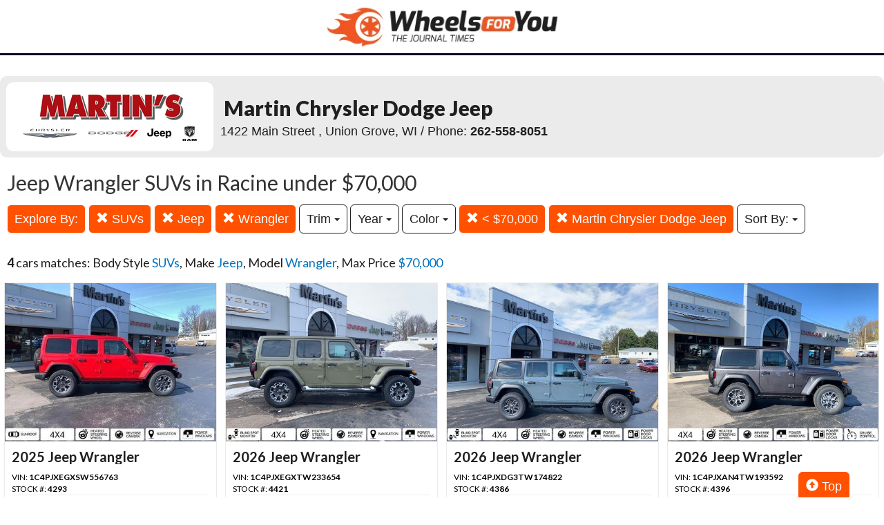

--- FILE ---
content_type: text/html; charset=UTF-8
request_url: https://autos.journaltimes.com/search?&sf_bodyStyle=SUVs&sf_make=Jeep&sf_model=Wrangler&author_id=465&max_price=70000
body_size: 6864
content:
<!doctype html>
<html lang="en">
<head>
<meta http-equiv="Content-Type" content="text/html; charset=utf-8" />
<title>Martin Chrysler Dodge Jeep  - Jeep Wrangler SUVs in Racine under $70,000</title>
<meta name="description" content="Schedule Your Test Drive Today! Body Style SUVs,  Make Jeep,  Model Wrangler,  Max Price $70,000">
<meta name="viewport" content="width=device-width, initial-scale=1, maximum-scale=5, user-scalable=yes">
<meta name="format-detection" content="telephone=yes">


<script src="https://ajax.googleapis.com/ajax/libs/jquery/3.5.1/jquery.min.js"></script>


<!-- Latest compiled and minified CSS -->
<link rel="stylesheet" href="https://stackpath.bootstrapcdn.com/bootstrap/3.4.1/css/bootstrap.min.css" integrity="sha384-HSMxcRTRxnN+Bdg0JdbxYKrThecOKuH5zCYotlSAcp1+c8xmyTe9GYg1l9a69psu" crossorigin="anonymous"   media="all">



<!-- Latest compiled and minified JavaScript -->
<script src="https://stackpath.bootstrapcdn.com/bootstrap/3.4.1/js/bootstrap.min.js" integrity="sha384-aJ21OjlMXNL5UyIl/XNwTMqvzeRMZH2w8c5cRVpzpU8Y5bApTppSuUkhZXN0VxHd" crossorigin="anonymous" async></script>

<link href="https://fonts.googleapis.com/css?family=Nunito:800|Open+Sans:500,600,700,800,800i,normal|Roboto:300,400,700,900" rel="stylesheet"  media="all"> 
	<link href='https://fonts.googleapis.com/css?family=Roboto:400,300,100,500,700,900' rel='stylesheet' type='text/css'>
	<link href='https://fonts.googleapis.com/css?family=Open+Sans:400,600,700,800' rel='stylesheet' type='text/css'>
<link href="https://fonts.googleapis.com/css?family=Lato:100,300,400,700,900&display=swap" rel="stylesheet"> 
	
<!--
<link href="layout.css" rel="stylesheet"> 
--->



<!- HEAD -->
<!-- Google Tag Manager -->
<script>(function(w,d,s,l,i){w[l]=w[l]||[];w[l].push({'gtm.start':
new Date().getTime(),event:'gtm.js'});var f=d.getElementsByTagName(s)[0],
j=d.createElement(s),dl=l!='dataLayer'?'&l='+l:'';j.async=true;j.src=
'https://www.googletagmanager.com/gtm.js?id='+i+dl;f.parentNode.insertBefore(j,f);
})(window,document,'script','dataLayer','GTM-TDWDC2');</script>
<!-- End Google Tag Manager -->


<link rel="stylesheet" type="text/css" href="/fledit/get/website/39.css?minify=1&webp=1&82407" media="all">
<script type="text/javascript">


var et_url = 'https://analytics-prd.aws.wehaa.net/api/v1/trackings';
var trk_domain = "autos.journaltimes.com";
var trk_source = "website";
var trk_group = "default";

function et_send(data){
    var xhr = new XMLHttpRequest();
    //xhr.withCredentials = true;
    xhr.addEventListener("readystatechange", function () {
      if (this.readyState === this.DONE) {
        //console.log(this.responseText);
      }
    });
    xhr.open("POST", et_url);
    xhr.setRequestHeader("content-type", "application/json");
    xhr.setRequestHeader("x-tenant", 'ua-125407218-15');
    //xhr.setRequestHeader("auth", et_token);
    xhr.setRequestHeader("x-cat", 'dealers');
    xhr.send(data);

}



</script>


<script type="text/javascript">
    /*begin elastic tracking*/
    var data_send = {         trk_group: trk_group    };
    var tracking_data = JSON.stringify({ "action": "pageview", "category": 'search',  "value": 1, "domain": trk_domain, "source": trk_source, "label": data_send });
    et_send(tracking_data);
    /*end elastic tracking*/
</script>
</head>

<body class="search-grid-container">

	<a class="skip-to-content-link" href="#nav_bar">skip to content</a>
<!- BODY -->
<!-- Google Tag Manager (noscript) -->
<noscript><iframe src="https://www.googletagmanager.com/ns.html?id=GTM-TDWDC2"
height="0" width="0" style="display:none;visibility:hidden"></iframe></noscript>
<!-- End Google Tag Manager (noscript) -->





<div id="main_logo_bar">
		<a href="/" class="logo " title="home">
		&nbsp;
	</a>
</div>

<div class="search-grid-container-all main_content_width">
	
<!--------------- ----------------->


<div class="search-grid-container-header">

	<div class="main_content_width">
		<div id="h1_area" class="">

			<div id="the_h1"><div class="dealer_header">
	
		<div class="logo-col">
			<div class="logo-container">
				<img src="https://cars-static.wehaacdn.com/leeautos-aws-wehaa-net/web/images/img.1845153.jpg">
			</div>
		</div>
		<div class="info-col info">

			<h1>Martin Chrysler Dodge Jeep</h1>
			<div class="address-line" >1422 Main Street , Union Grove, WI / Phone: <b><a href="tel:2625588051">262-558-8051</a></b></div>
			
		</div>

</div></div>
			<span id="the_h2"><h2>Jeep Wrangler SUVs in Racine under $70,000</h2></span>

		</div>
	</div>

	

	<div class="" id="nav_bar">
	
<div id="navtop" style="width: 100%" class="main_content_width">
	<nav>

		<div class="btn-group" role="group" style="margin-top: 5px;">
			<button type="button" class="btn btn-default active" aria-expanded="false" id="btn_filter_by">Explore By:	</button>
		</div>


					<div class="btn-group" role="group" style="margin-top: 5px;">
						<a href="./search?&sf_make=Jeep&sf_model=Wrangler&author_id=465&max_price=70000" onclick="return loadCarList(this.href);" type="button" class="btn btn-default dropdown-toggle active">
						<span class="glyphicon glyphicon-remove"></span> 
						SUVs
			
						</a>
						</div>
			

					<div class="btn-group" role="group" style="margin-top: 5px;">
						<a href="./search?sf_bodyStyle=SUVs&author_id=465&max_price=70000" onclick="return loadCarList(this.href);" type="button" class="btn btn-default dropdown-toggle active">
						<span class="glyphicon glyphicon-remove"></span> 
						Jeep
			
						</a>
						</div>
			

					<div class="btn-group" role="group" style="margin-top: 5px;">
						<a href="./search?sf_bodyStyle=SUVs&sf_make=Jeep&author_id=465&max_price=70000" onclick="return loadCarList(this.href);" type="button" class="btn btn-default dropdown-toggle active">
						<span class="glyphicon glyphicon-remove"></span> 
						Wrangler
			
						</a>
						</div>
			

						<div class="btn-group" role="group" style="margin-top: 5px;">
							<button type="button" class="btn btn-default dropdown-toggle" data-toggle="dropdown" aria-haspopup="true" aria-expanded="false" id="drop_sf_trim">
							Trim
							<span class="caret"></span>
							</button>
							<ul class="dropdown-menu dropdown-menu-center" id="menu_sf_trim">
				<li><a href="./search?sf_bodyStyle=SUVs&sf_make=Jeep&sf_model=Wrangler&author_id=465&max_price=70000&sf_trim=Sahara" onclick="return loadCarList(this.href);">Sahara (2)</a></li><li><a href="./search?sf_bodyStyle=SUVs&sf_make=Jeep&sf_model=Wrangler&author_id=465&max_price=70000&sf_trim=Sport+s" onclick="return loadCarList(this.href);">Sport s (2)</a></li> </ul></div>

						<div class="btn-group" role="group" style="margin-top: 5px;">
							<button type="button" class="btn btn-default dropdown-toggle" data-toggle="dropdown" aria-haspopup="true" aria-expanded="false" id="drop_sf_year">
							Year
							<span class="caret"></span>
							</button>
							<ul class="dropdown-menu dropdown-menu-center" id="menu_sf_year">
				<li><a href="./search?sf_bodyStyle=SUVs&sf_make=Jeep&sf_model=Wrangler&author_id=465&max_price=70000&sf_year=2026" onclick="return loadCarList(this.href);">2026 (3)</a></li><li><a href="./search?sf_bodyStyle=SUVs&sf_make=Jeep&sf_model=Wrangler&author_id=465&max_price=70000&sf_year=2025" onclick="return loadCarList(this.href);">2025 (1)</a></li> </ul></div>

						<div class="btn-group" role="group" style="margin-top: 5px;">
							<button type="button" class="btn btn-default dropdown-toggle" data-toggle="dropdown" aria-haspopup="true" aria-expanded="false" id="drop_sf_color">
							Color
							<span class="caret"></span>
							</button>
							<ul class="dropdown-menu dropdown-menu-center" id="menu_sf_color">
				<li><a href="./search?sf_bodyStyle=SUVs&sf_make=Jeep&sf_model=Wrangler&author_id=465&max_price=70000&sf_color=Firecracker+Red+C%2FC" onclick="return loadCarList(this.href);">Firecracker Red C/C (1)</a></li><li><a href="./search?sf_bodyStyle=SUVs&sf_make=Jeep&sf_model=Wrangler&author_id=465&max_price=70000&sf_color=%2741" onclick="return loadCarList(this.href);">'41 (1)</a></li><li><a href="./search?sf_bodyStyle=SUVs&sf_make=Jeep&sf_model=Wrangler&author_id=465&max_price=70000&sf_color=Anvil+Clear+Coat" onclick="return loadCarList(this.href);">Anvil Clear Coat (1)</a></li><li><a href="./search?sf_bodyStyle=SUVs&sf_make=Jeep&sf_model=Wrangler&author_id=465&max_price=70000&sf_color=Granite+Crystal+Met.+Clear+Coa" onclick="return loadCarList(this.href);">Granite Crystal Met. Clear Coa (1)</a></li> </ul></div>

					<div class="btn-group" role="group" style="margin-top: 5px;">
						<a href="./search?sf_bodyStyle=SUVs&sf_make=Jeep&sf_model=Wrangler&author_id=465&" onclick="return loadCarList(this.href);" type="button" class="btn btn-default dropdown-toggle active">
						<span class="glyphicon glyphicon-remove"></span> 
						&lt;  $70,000
			
						</a>
						</div>
			


					<div class="btn-group" role="group" style="margin-top: 5px;">
						<a href="./search?sf_bodyStyle=SUVs&sf_make=Jeep&sf_model=Wrangler&max_price=70000" onclick="return loadCarList(this.href);" type="button" class="btn btn-default dropdown-toggle active">
						<span class="glyphicon glyphicon-remove"></span> 
						Martin Chrysler Dodge Jeep
			
						</a>
						</div>
			

					<div class="btn-group" role="group" style="margin-top: 5px;">
						<button type="button" class="btn btn-default dropdown-toggle" data-toggle="dropdown" aria-haspopup="true" aria-expanded="false" id="drop_sort">
						Sort By: <b></b>
						<span class="caret"></span>
						</button>
						<ul class="dropdown-menu dropdown-menu-center" id="menu_sort">
			<li><a href="./search?sf_bodyStyle=SUVs&sf_make=Jeep&sf_model=Wrangler&author_id=465&max_price=70000&sort=priceDesc" onclick="return loadCarList(this.href);" rel="nofollow">Highest Price</a></li><li><a href="./search?sf_bodyStyle=SUVs&sf_make=Jeep&sf_model=Wrangler&author_id=465&max_price=70000&sort=priceAsc" onclick="return loadCarList(this.href);" rel="nofollow">Lowest Price</a></li><li><a href="./search?sf_bodyStyle=SUVs&sf_make=Jeep&sf_model=Wrangler&author_id=465&max_price=70000&sort=discountDesc" onclick="return loadCarList(this.href);" rel="nofollow">Highest Discount</a></li><li><a href="./search?sf_bodyStyle=SUVs&sf_make=Jeep&sf_model=Wrangler&author_id=465&max_price=70000&sort=monthDesc" onclick="return loadCarList(this.href);" rel="nofollow">$ / Month Desc</a></li><li><a href="./search?sf_bodyStyle=SUVs&sf_make=Jeep&sf_model=Wrangler&author_id=465&max_price=70000&sort=monthAsc" onclick="return loadCarList(this.href);" rel="nofollow">$ / Month Asc</a></li> </ul></div>


		<input type="hidden" id="current_page" value="1" /><input type="hidden" id="filter_ctype" value="" /><input type="hidden" id="filter_location" value="" /><input type="hidden" id="filter_sf_year" value="" /><input type="hidden" id="filter_sf_bodyStyle" value="SUVs" /><input type="hidden" id="filter_sf_make" value="Jeep" /><input type="hidden" id="filter_sf_model" value="Wrangler" /><input type="hidden" id="filter_author_id" value="465" /><input type="hidden" id="filter_sf_fuel_type" value="" /><input type="hidden" id="filter_max_price" value="70000" /><input type="hidden" id="filter_sf_trim" value="" /><input type="hidden" id="filter_sf_color" value="" /><input type="hidden" id="filter_sort" value="dealerPriorityDesc" />

	</nav>
</div>
	</div><!-- /.container-fluid -->

	
</div>
<!---------------- ---------------->

<div class="main_content_width">
	<div id="cars_content">
		<div id="cars_num_info" ><p><span>4</span> cars matches: Body Style <b>SUVs</b>,  Make <b>Jeep</b>,  Model <b>Wrangler</b>,  Max Price <b>$70,000</b></p></div>
		
		<div id="car_list">
			<div class="cars-grid-list">
				<div class="car-grid dealer465" data-article-id="3023152" data-dealer-id="465" data-section-id="960">
<a href="https://autos.journaltimes.com/go.php?dealer_id=465&article_id=3023152&ga_id=UA-125407218-15&source=website&url=https%3A%2F%2Fwww.martinsgarage.net%2Fauto%2Fnew-2025-jeep-wrangler-4door-sahara-union-grove-wi%2F105861085%2F%3Futm_source%3DAutosLEE%26utm_medium%3Ddisplay%26utm_campaign%3DOnline%26utm_content%3DWPC%2C1.pid%2C0.did%2C465.didb%2C465.aid%2C3023152.sid%2C0.gap%2C125407218_15.xso%2Cwebsite&vh=f42c94bd0042030468549794f85cf13c86502e2a" target="_blank" class="track-car-clk" rel="nofollow">
	<div class="car-img-container">

			<img src="https://cars-static.wehaacdn.com/leeautos-aws-wehaa-net/web/images/img.14089134.480x0.0.jpg" class="img-responsive main-image"  onerror="if (this.src != '/web/css/themes/default/imgs/default-photo.png') this.src = '/event/nopicture.jpg';" alt="2025 Jeep Wrangler." >
	</div>
			<div class="logo-phone dealer_is_active">
				<div class="logo">
					<img src="https://cars-static.wehaacdn.com/leeautos-aws-wehaa-net/web/images/img.1845153.jpg" class="img-responsive dealer-logo" alt="Martin Chrysler Dodge Jeep">
				</div>
				<div class="phone_c">
					Call us<br>
					<div class="phone">262-558-8051</div>
				</div>
			</div>
			<div class="data-pad">
				<div class="flexc">
					<div class="title">2025 Jeep Wrangler</div>
				</div>

				<div class="car-vin-stock">
					<div class="sf_vin">VIN: <b>1C4PJXEGXSW556763</b></div>
					<div class="sf_stock">STOCK #: <b>4293</b></div>
				</div>

				<div class="msrp_price_txt " > 
					<div class="price_label">
						MSRP:
					</div>
					<div class="price">
						$63,235&nbsp;&nbsp;&nbsp;
					</div>
				</div>

				<div class="discount_txt " > 
					<div class="price_label">
						Dealer Discount
					</div>
					<div class="price">
						$13,350&nbsp;&nbsp;&nbsp;
					</div>
				</div>

				<div class="discount_txt" style="display:none"> 
					<div class="price_label">
						&nbsp;&nbsp;&nbsp;Phone
					</div>
					<div class="price">
						-&nbsp;&nbsp;&nbsp;
					</div>
				</div>

			</div>
				<div class="price_txt">
					<div class="price_label">
						<span>CLICK HERE</span>
					</div>
					<div class="price">
						$49,885
					</div>
				</div>
</a>
</div><div class="car-grid dealer465" data-article-id="3030526" data-dealer-id="465" data-section-id="960">
<a href="https://autos.journaltimes.com/go.php?dealer_id=465&article_id=3030526&ga_id=UA-125407218-15&source=website&url=https%3A%2F%2Fwww.martinsgarage.net%2Fauto%2Fnew-2026-jeep-wrangler-4door-sahara-union-grove-wi%2F115293017%2F%3Futm_source%3DAutosLEE%26utm_medium%3Ddisplay%26utm_campaign%3DOnline%26utm_content%3DWPC%2C1.pid%2C0.did%2C465.didb%2C465.aid%2C3030526.sid%2C0.gap%2C125407218_15.xso%2Cwebsite&vh=9ed648b0ffa05c2e307d6d4f8860afbda2ad50e2" target="_blank" class="track-car-clk" rel="nofollow">
	<div class="car-img-container">

			<img src="https://cars-static.wehaacdn.com/leeautos-aws-wehaa-net/web/images/img.14089148.480x0.0.jpg" class="img-responsive main-image"  onerror="if (this.src != '/web/css/themes/default/imgs/default-photo.png') this.src = '/event/nopicture.jpg';" alt="2026 Jeep Wrangler." >
	</div>
			<div class="logo-phone dealer_is_active">
				<div class="logo">
					<img src="https://cars-static.wehaacdn.com/leeautos-aws-wehaa-net/web/images/img.1845153.jpg" class="img-responsive dealer-logo" alt="Martin Chrysler Dodge Jeep">
				</div>
				<div class="phone_c">
					Call us<br>
					<div class="phone">262-558-8051</div>
				</div>
			</div>
			<div class="data-pad">
				<div class="flexc">
					<div class="title">2026 Jeep Wrangler</div>
				</div>

				<div class="car-vin-stock">
					<div class="sf_vin">VIN: <b>1C4PJXEGXTW233654</b></div>
					<div class="sf_stock">STOCK #: <b>4421</b></div>
				</div>

				<div class="msrp_price_txt " > 
					<div class="price_label">
						MSRP:
					</div>
					<div class="price">
						$56,375&nbsp;&nbsp;&nbsp;
					</div>
				</div>

				<div class="discount_txt " > 
					<div class="price_label">
						Dealer Discount
					</div>
					<div class="price">
						$1,554&nbsp;&nbsp;&nbsp;
					</div>
				</div>

				<div class="discount_txt" style="display:none"> 
					<div class="price_label">
						&nbsp;&nbsp;&nbsp;Phone
					</div>
					<div class="price">
						-&nbsp;&nbsp;&nbsp;
					</div>
				</div>

			</div>
				<div class="price_txt">
					<div class="price_label">
						<span>CLICK HERE</span>
					</div>
					<div class="price">
						$54,821
					</div>
				</div>
</a>
</div><div class="car-grid dealer465" data-article-id="3028957" data-dealer-id="465" data-section-id="960">
<a href="https://autos.journaltimes.com/go.php?dealer_id=465&article_id=3028957&ga_id=UA-125407218-15&source=website&url=https%3A%2F%2Fwww.martinsgarage.net%2Fauto%2Fnew-2026-jeep-wrangler-4door-sport-s-union-grove-wi%2F111878462%2F%3Futm_source%3DAutosLEE%26utm_medium%3Ddisplay%26utm_campaign%3DOnline%26utm_content%3DWPC%2C1.pid%2C0.did%2C465.didb%2C465.aid%2C3028957.sid%2C0.gap%2C125407218_15.xso%2Cwebsite&vh=30d770cfe9882d565852a654111f6889693176fd" target="_blank" class="track-car-clk" rel="nofollow">
	<div class="car-img-container">

			<img src="https://cars-static.wehaacdn.com/leeautos-aws-wehaa-net/web/images/img.14089138.480x0.0.jpg" class="img-responsive main-image"  onerror="if (this.src != '/web/css/themes/default/imgs/default-photo.png') this.src = '/event/nopicture.jpg';" alt="2026 Jeep Wrangler." >
	</div>
			<div class="logo-phone dealer_is_active">
				<div class="logo">
					<img src="https://cars-static.wehaacdn.com/leeautos-aws-wehaa-net/web/images/img.1845153.jpg" class="img-responsive dealer-logo" alt="Martin Chrysler Dodge Jeep">
				</div>
				<div class="phone_c">
					Call us<br>
					<div class="phone">262-558-8051</div>
				</div>
			</div>
			<div class="data-pad">
				<div class="flexc">
					<div class="title">2026 Jeep Wrangler</div>
				</div>

				<div class="car-vin-stock">
					<div class="sf_vin">VIN: <b>1C4PJXDG3TW174822</b></div>
					<div class="sf_stock">STOCK #: <b>4386</b></div>
				</div>

				<div class="msrp_price_txt " > 
					<div class="price_label">
						MSRP:
					</div>
					<div class="price">
						$57,615&nbsp;&nbsp;&nbsp;
					</div>
				</div>

				<div class="discount_txt " > 
					<div class="price_label">
						Dealer Discount
					</div>
					<div class="price">
						$7,065&nbsp;&nbsp;&nbsp;
					</div>
				</div>

				<div class="discount_txt" style="display:none"> 
					<div class="price_label">
						&nbsp;&nbsp;&nbsp;Phone
					</div>
					<div class="price">
						-&nbsp;&nbsp;&nbsp;
					</div>
				</div>

			</div>
				<div class="price_txt">
					<div class="price_label">
						<span>CLICK HERE</span>
					</div>
					<div class="price">
						$50,550
					</div>
				</div>
</a>
</div><div class="car-grid dealer465" data-article-id="3029234" data-dealer-id="465" data-section-id="960">
<a href="https://autos.journaltimes.com/go.php?dealer_id=465&article_id=3029234&ga_id=UA-125407218-15&source=website&url=https%3A%2F%2Fwww.martinsgarage.net%2Fauto%2Fnew-2026-jeep-wrangler-2door-sport-s-union-grove-wi%2F112397114%2F%3Futm_source%3DAutosLEE%26utm_medium%3Ddisplay%26utm_campaign%3DOnline%26utm_content%3DWPC%2C1.pid%2C0.did%2C465.didb%2C465.aid%2C3029234.sid%2C0.gap%2C125407218_15.xso%2Cwebsite&vh=db7af4bdfe9586c4637362d678fa636d1eab07fb" target="_blank" class="track-car-clk" rel="nofollow">
	<div class="car-img-container">

			<img src="https://cars-static.wehaacdn.com/leeautos-aws-wehaa-net/web/images/img.14089127.480x0.0.jpg" class="img-responsive main-image"  onerror="if (this.src != '/web/css/themes/default/imgs/default-photo.png') this.src = '/event/nopicture.jpg';" alt="2026 Jeep Wrangler." >
	</div>
			<div class="logo-phone dealer_is_active">
				<div class="logo">
					<img src="https://cars-static.wehaacdn.com/leeautos-aws-wehaa-net/web/images/img.1845153.jpg" class="img-responsive dealer-logo" alt="Martin Chrysler Dodge Jeep">
				</div>
				<div class="phone_c">
					Call us<br>
					<div class="phone">262-558-8051</div>
				</div>
			</div>
			<div class="data-pad">
				<div class="flexc">
					<div class="title">2026 Jeep Wrangler</div>
				</div>

				<div class="car-vin-stock">
					<div class="sf_vin">VIN: <b>1C4PJXAN4TW193592</b></div>
					<div class="sf_stock">STOCK #: <b>4396</b></div>
				</div>

				<div class="msrp_price_txt " > 
					<div class="price_label">
						MSRP:
					</div>
					<div class="price">
						$50,215&nbsp;&nbsp;&nbsp;
					</div>
				</div>

				<div class="discount_txt " > 
					<div class="price_label">
						Dealer Discount
					</div>
					<div class="price">
						$2,580&nbsp;&nbsp;&nbsp;
					</div>
				</div>

				<div class="discount_txt" style="display:none"> 
					<div class="price_label">
						&nbsp;&nbsp;&nbsp;Phone
					</div>
					<div class="price">
						-&nbsp;&nbsp;&nbsp;
					</div>
				</div>

			</div>
				<div class="price_txt">
					<div class="price_label">
						<span>CLICK HERE</span>
					</div>
					<div class="price">
						$47,635
					</div>
				</div>
</a>
</div>
			</div>

		</div>
		

	</div>
        <a href="#" class="btn btn-primary btn-lg" style="    position: fixed;
    bottom: -5px;
    right: 50px;
  "><span class="glyphicon glyphicon-circle-arrow-up" aria-hidden="true"></span> Top</a>
</div>
</div>

<div id="the_footer">&nbsp;</div>

<div id="footer_box"> 

<div class="group trends">
	<div class="group_name">Popular Motor Trends in the Region</div>
	<div class="items">
		<a href="https://autos.journaltimes.com/search?sf_bodyStyle=Pickups&location=Union+Grove%2C+WI&sf_year=2026">2026 Pickups for sale in Union Grove, WI</a>
<a href="https://autos.journaltimes.com/search?sf_bodyStyle=Minivans&location=Union+Grove%2C+WI&sf_year=2026">2026 Minivans for sale in Union Grove, WI</a>
<a href="https://autos.journaltimes.com/search?sf_bodyStyle=SUVs&location=Union+Grove%2C+WI&sf_year=2026">2026 SUVs for sale in Union Grove, WI</a>
<a href="https://autos.journaltimes.com/search?sf_bodyStyle=SUVs&location=Union+Grove%2C+WI&sf_year=2025">2025 SUVs for sale in Union Grove, WI</a>

	</div>
</div><div class="group new">
	<div class="group_name">Popular New Car Models</div>
	<div class="items">
		<a href="https://autos.journaltimes.com/search?ctype=New&sf_make=RAM&sf_model=Ram+1500">New RAM  1500 for sale in Racine</a>
<a href="https://autos.journaltimes.com/search?ctype=New&sf_make=RAM&sf_model=Ram+2500">New RAM  2500 for sale in Racine</a>
<a href="https://autos.journaltimes.com/search?sf_model=Grand+Cherokee&sf_make=Jeep&ctype=New">New Jeep Grand Cherokee for sale in Racine</a>
<a href="https://autos.journaltimes.com/search?sf_make=Chrysler&ctype=New&sf_model=Pacifica">New Chrysler Pacifica for sale in Racine</a>

	</div>
</div>

 </div>
 
<script type="text/javascript">

var is_paginating = 0;
//console.log('ready' + is_paginating);

var cars_impressions = new Array();
var cars_dealers_impressions = new Array();


function trackCarsEvents(){
	$('#car_list' + " .car-grid").each(function(index) {
		//console.log('car '+ $(this).data('article-id'));
		var article_id = parseInt($(this).data('article-id'));
		var dealer_id = parseInt($(this).data('dealer-id'));
		var section_id = parseInt($(this).data('section-id'));

        var data_send = {
            article_id : article_id,
            dealer_id : dealer_id,
            section_id : section_id
        };


        //ga_barker('send', 'event', 'Impression', 'Barker', JSON.stringify(data_send));

          if(typeof(cars_impressions[dealer_id]) == "undefined" || cars_impressions[dealer_id]<3){
            if(typeof(cars_impressions[dealer_id]) == "undefined"){
              cars_impressions[dealer_id]=0;
            }
            cars_impressions[dealer_id]++;
            //ga_promos('send', 'event', 'Impression', 'PromoSearch', JSON.stringify(data_send));
            ga_promos('send', 'event', 'Impression', 'PromoSearch', JSON.stringify(data_send),{'dimension1': ''+dealer_id});
            

		    /*begin elastic tracking*/
		    var data_send_i = {         trk_group: trk_group    };
		    var tracking_data = JSON.stringify({ "action": "impression", "category": 'search',  "value": 1, "domain": trk_domain, "source": trk_source, "label": data_send });
		    et_send(tracking_data);
		    /*end elastic tracking*/
          }

          
          if(typeof(cars_dealers_impressions[dealer_id]) == "undefined"){
            cars_dealers_impressions[dealer_id]++;
            //ga_barker('send', 'event', 'View', 'Barker', JSON.stringify(data_send));
            var the_dealer_id = [dealer_id];
            //ga_promos('send', 'event', 'View', 'PromoSearch', JSON.stringify({ dealers_ids: the_dealer_id}));
            ga_promos('send', 'event', 'View', 'PromoSearch', JSON.stringify({ dealers_ids: the_dealer_id}),{'dimension1': ''+dealer_id});
            

		    /*begin elastic tracking*/

		    var tracking_data = JSON.stringify({ "action": "dealerview", "category": 'search',  "value": 1, "domain": trk_domain, "source": trk_source, "label": { dealer_id: dealer_id} });
		    et_send(tracking_data);
		    /*end elastic tracking*/
          }
	});
detectCarClicks();
}

function detectCarClicks(){
    
    $('.track-car-clk').off("click").on('click', function(e){
      
      //e.preventDefault();      e.stopPropagation();

      
      //console.log($(this).closest('.car-grid').data('article-id'));

      	var article_id = $(this).closest('.car-grid').data('article-id');
		var dealer_id = $(this).closest('.car-grid').data('dealer-id');
		var section_id = $(this).closest('.car-grid').data('section-id');

	      
    var data_send = {
        url : $(this).data('url'),
        article_id : article_id,
        dealer_id : dealer_id,
        section_id : section_id,

        origin: window.location.href
    };
    ga_promos('send', 'event', 'Click', 'PromoSearch', JSON.stringify(data_send),{'dimension1': ''+dealer_id});
    }); 
}
function searchByZip(zip){
	document.getElementById('search_filter_by_zip_error').style.display = 'none';
	if(zip == ''){
		zip = document.getElementById('searchZipCode').value;
	}
	try{
		var dist = document.getElementById('zipDistance').value;
	}catch(e){
		var dist = 10;
	}
	var href = './?route=findDealersByZip&zip='+zip+'&dist='+dist;
	$.get(""+href,{ajax:'1'
	},function(data){
	 	var response = JSON.parse(data);
	 		if(typeof(response['dealers_comma']) != "undefined" ){
	 			//console.log(response['dealers_comma']);
	 			href = './search?zip=' + zip + '&zipd=' + dist + '&dealers=' + response['dealers_comma'];
	 			loadCarList(href);
	 		}else{
	 			//console.log('error' + response);
	 			$('#searchZipCode').removeClass( "has-error" ).addClass( "has-error" );
				$('#searchZipCode').popover({placement:'top'});
	 			$('#searchZipCode').attr('data-content', response['msg']+'').popover('show');
	 		}
	 		

		

		});
}

function loadCarList(href,noPushState){
	$( "#car_list" ).html( '<center><div id="next_page_loading" class="lds-circle"><div></div></div></center>' );
	$.get(""+href,{ajax:'1'
	},function(data){
	 	var response = JSON.parse(data);
	 		//console.log(response);

					$( "#next_page_link" ).remove();
					$( "#next_page_loading" ).remove();
					//console.log(response.title);

					$( "#nav_bar" ).html(response.nav_bar);
					$( "#cars_num_info" ).html(response.cars_num_info);
					
					$( "#car_list" ).append( '<div class="cars-grid-list">'+response.car_list +'</div>' );
					$( "#the_h1" ).html(response.title);
					$( "#the_h2" ).html(response.sub_title);
					document.title = response.title_pure;
					//trackCarsImpressionsAjax(response.articles_ids);
					//detectCarClicks();
					is_paginating=0;
					//ga_promos('send', 'pageview', location.pathname);
					//trackDealerPageview(dealer_id,slider_id);*/
	 				if(typeof(noPushState) == "undefined"){
						window.history.pushState(href, response.title, href);
						//ga_promos('send', 'pageview', location.pathname);
						ga_promos('send', 'pageview');
					}
					
					cars_impressions = [];
					cars_dealers_impressions = [];

					trackCarsEvents();

		});
	
	return false;
}
window.onpopstate = function(event) {
  //console.log(event);
  if(typeof(event.state) == "undefined" || typeof(event) == "undefined" || event.state == null){
  	loadCarList('?','1');
  }else{
  	loadCarList(event.state,'1');
  }
  
};

function filterCarListNext(){

	if(is_paginating > 0){

	}else{
		is_paginating=1;

	

	var filters = {
		'current_page' : 	$('#current_page').attr('value')
		,'ctype' : 			$('#filter_ctype').attr('value')
		,'location' : 		$('#filter_location').attr('value')
		,'sf_year' : 		$('#filter_sf_year').attr('value')
		,'sf_bodyStyle' : 	$('#filter_sf_bodyStyle').attr('value')
		,'sf_make' : 		$('#filter_sf_make').attr('value')
		,'sf_model' : 		$('#filter_sf_model').attr('value')
		,'author_id' : 		$('#filter_author_id').attr('value')
		,'sort' : 			$('#filter_sort').attr('value')
		,'sf_trim' :		$('#filter_sf_trim').attr('value')
		,'sf_color' :		$('#filter_sf_color').attr('value')
		,'sf_fuel_type' :		$('#filter_sf_fuel_type').attr('value')
		,'max_price' :		$('#filter_max_price').attr('value')
		
	};


	//console.log('p'+filters['current_page']);

	filters['current_page']++;
	//console.log('p'+filters['current_page']);


	$( "#car_list" ).append( '<center><div id="next_page_loading" class="lds-circle"><div></div></div></center>' );
	$.get("./search",{ajax:'1'
	, ctype : 		filters['ctype']
	, location : 	filters['location']
	, sf_year : 	filters['sf_year']
	, sf_bodyStyle : filters['sf_bodyStyle']
	, sf_make : 	filters['sf_make']
	, sf_model : 	filters['sf_model']
	, author_id : 	filters['author_id']
	, sort : 		filters['sort']
	, sf_trim : 		filters['sf_trim']
	, sf_color : 		filters['sf_color']
	, sf_fuel_type : 	filters['sf_fuel_type']
	
	, max_price : 		filters['max_price']
	
	, page : 		filters['current_page']
	},function(data){
	 	var response = JSON.parse(data);
					
					$( "#next_page_link" ).remove();
					$( "#next_page_loading" ).remove();
					$( "#nav_bar" ).html(response.nav_bar);
					$( "#car_list" ).append( '<div class="cars-grid-list">'+response.car_list +'</div>' );
					
					//trackCarsImpressionsAjax(response.articles_ids);
					//detectCarClicks();
					is_paginating=0;
					//ga_promos('send', 'pageview', location.pathname);
					//trackDealerPageview(dealer_id,slider_id);*/
		trackCarsEvents();

		});
	}

}


$(document).ready(function() {
	

	var win = $(window);
	// Each time the user scrolls
	win.scroll(function() {
		// End of the document reached?
		/*if ($(document).height() - win.height() == win.scrollTop()) {*/
			//console.log($(window).scrollTop());
			//console.log($(document).height());
		if($(window).scrollTop() + $(window).height() > $(document).height() - $("#footer_box").height()-100){
			//console.log($(window).scrollTop());
			try{
				$('#next_page_link').click();
			}catch(e){
				alert('no');
			}
			/*$('#loading').show(); 

			$.ajax({
				url: 'get-post.php',
				dataType: 'html',
				success: function(html) {
					$('#posts').append(html);
					$('#loading').hide();
				}
			});*/
		}
	});


	if(typeof ga_promos == "undefined"){
	    (function(i,s,o,g,r,a,m){i['GoogleAnalyticsObject']=r;i[r]=i[r]||function(){
	                        (i[r].q=i[r].q||[]).push(arguments)},i[r].l=1*new Date();a=s.createElement(o),
	                        m=s.getElementsByTagName(o)[0];a.async=1;a.src=g;m.parentNode.insertBefore(a,m)
	                        })(window,document,'script','https://www.google-analytics.com/analytics.js','ga_promos');

	    ga_promos('create', 'UA-125407218-15', 'auto');
	    ga_promos('send', 'pageview');
	}
	trackCarsEvents();
});

/*
$(document).ready(function() {
	detectCarClicks();
	$('#nav_bar').affix({
	  offset: {
	    top: 150
	  }
	});
});
*/

</script>

</body>
</html>
<!--no cache-2-->